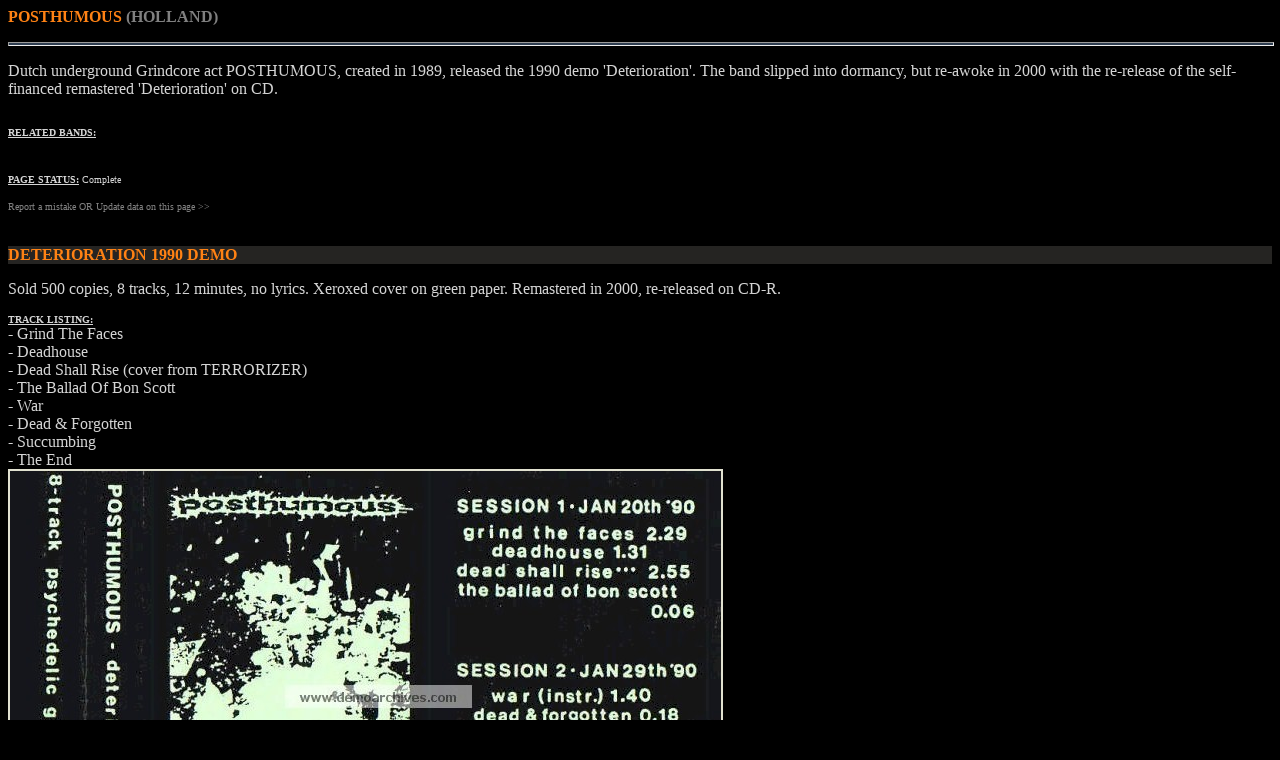

--- FILE ---
content_type: text/html
request_url: https://demoarchives.com/Bands/Posthumous-Hol/Posthumous.asp?mistake=Posthumous&cntry=Hol
body_size: 1674
content:
<link rel="stylesheet" type="text/css" href="../../mystyle.css" />

</head>
<script language="JavaScript">
<!--

var message="";
///////////////////////////////////
function clickIE() {if (document.all) {(message);return false;}}
function clickNS(e) {if 
(document.layers||(document.getElementById&&!document.all)) {
if (e.which==2||e.which==3) {(message);return false;}}}
if (document.layers) 
{document.captureEvents(Event.MOUSEDOWN);document.onmousedown=clickNS;}
else{document.onmouseup=clickNS;document.oncontextmenu=clickIE;}

document.oncontextmenu=new Function("return false")
// --> 
    </script>

<SCRIPT LANGUAGE="JavaScript">

<!-- Begin
function OpenImage(img){
  foto1= new Image();
  foto1.src=(img);
  Controlla(img);
}
function Controlla(img){
  if((foto1.width!=0)&&(foto1.height!=0)){
    viewFoto(img);
  }
  else{
    funzione="Controlla('"+img+"')";
    intervallo=setTimeout(funzione,20);
  }
}
function viewFoto(img){
  largh=foto1.width+20;
  altez=foto1.height+20;
  stringa="width="+largh+",height="+altez;
  finestra=window.open(img,"",stringa);
}
//  End -->
    </script>

<!DOCTYPE HTML PUBLIC "-//W3C//DTD HTML 4.01 Transitional//EN">

<html>
<head>
	<title>Demo Archives II</title>
<link rel="stylesheet" type="text/css" href="../../mystyle.css" />
<script language="JavaScript">
<!--

var message="";
///////////////////////////////////
function clickIE() {if (document.all) {(message);return false;}}
function clickNS(e) {if 
(document.layers||(document.getElementById&&!document.all)) {
if (e.which==2||e.which==3) {(message);return false;}}}
if (document.layers) 
{document.captureEvents(Event.MOUSEDOWN);document.onmousedown=clickNS;}
else{document.onmouseup=clickNS;document.oncontextmenu=clickIE;}

document.oncontextmenu=new Function("return false")
// --> 
    </script>

<SCRIPT LANGUAGE="JavaScript">

<!-- Begin
function OpenImage(img){
  foto1= new Image();
  foto1.src=(img);
  Controlla(img);
}
function Controlla(img){
  if((foto1.width!=0)&&(foto1.height!=0)){
    viewFoto(img);
  }
  else{
    funzione="Controlla('"+img+"')";
    intervallo=setTimeout(funzione,20);
  }
}
function viewFoto(img){
  largh=foto1.width+20;
  altez=foto1.height+20;
  stringa="width="+largh+",height="+altez;
  finestra=window.open(img,"",stringa);
}
//  End -->
    </script>
    <body bgcolor="#000000">

    </p>


</center></body></html>
<p class="bandname">

<b>POSTHUMOUS <a class="country" href="../../ASP Pages/OrderbyCountry.asp?C=hol&Country=HOLLAND">(HOLLAND)</A></b>
<hr class="d" />

<p class="biography">
Dutch underground Grindcore act POSTHUMOUS, created in 1989, released the 1990 
demo 'Deterioration'. The band slipped into dormancy, but re-awoke in 2000 with 
the re-release of the self-financed remastered 'Deterioration' on CD.<Br><BR>
<u><b><font size="1"><br>
RELATED BANDS:<br>
</font></b></u><br><br>

<font size=1>
<u><b>PAGE STATUS:</b></u> Complete</font><p class="biography">
<font size="1"><a href="../../ASP Pages/mistake.asp">Report a 
mistake OR Update data on this page &gt;&gt;</a></font><br>
&nbsp;<h1>DETERIORATION 1990 DEMO</H1><p class="demoinfo">
Sold 500 copies, 8 tracks, 12 minutes, no lyrics. Xeroxed cover on green paper. 
Remastered in 2000, re-released on CD-R.</p>
<p class="demoinfo">
<b>
<u><font size="1">TRACK LISTING:</font></u></b><Br>  - Grind The Faces <br>
- Deadhouse <br>
- Dead Shall Rise (cover from TERRORIZER)<br>
- The Ballad Of Bon Scott <br>
- War <br>
- Dead &amp; Forgotten <br>
- Succumbing <br>
- The End <br>
<img class="demoimage" src="p.jpg">
<BR><BR>




<h1>DEMO FLYERS</H1>



<h1>BAND PHOTOS</H1>

  <BR><br>  <font size=2 color="#647BA3">PAGE LAST UPDATED: 8/1/2008 11:41:07 AM</font></font></p>
    


	     
    


<BR></center></body></html>
<br><a href="javascript: history.go(-1)">&lt;&lt;Back</a></p>


--- FILE ---
content_type: text/css
request_url: https://demoarchives.com/mystyle.css
body_size: 658
content:
/* page properties */ 
body {
background-color: black;
font-family: Verdana;
font-size: 16px;
color: #D4D4D4
		}
		
/* Link Properties */ 		
A:link {text-decoration: none; color: #808080;}
A:visited {text-decoration: none; color: #808080;}
A:active {text-decoration: none; color: #808080;}
A:hover {text-decoration: underline; color: #ff8000;}

/* Scrollbar Properties */ 
body {scrollbar-3dlight-color:gold; scrollbar-arrow-color:yellow;
scrollbar-base-color:#6A6A35;
scrollbar-darkshadow-color:#141416;
scrollbar-face-color:#141416;
scrollbar-3dlight-color:#141416;
scrollbar-track-color:#141416;
scrollbar-arrow-color:white;
scrollbar-highlight-color:white;
scrollbar-shadow-color:#141416}


/* Menu link Properties */ 		
A.menu:link {text-decoration: none; color: #FF8000;}
A.menu:visited {text-decoration: none; color: #FF8000;}
A:active {text-decoration: none}
A.menu:hover { text-decoration: none; color: #788ed3;background-color: #323232;}



/* Demo Cover pages properties */
/* Demo Title section */ 
h1 {background-color: #252422; font-size: 16px; text-align=left; color: #FF8214; font-family: verdana;}

/* Horizontal Row */ 
hr.d { color: #FF8214;
      background-color: #2E3D50; 
      width: 100%;	height: 2px;
	}

/* image border section */	
img.demoimage {border:2px solid #E1E1D0}

/* Biography section */ 
p.biography{ text-align=left; font-size: 16px; color: #D4D4D4; font-family: verdana; }

/* Demo Info section */ 
p.demoinfo{ text-align=left; font-size: 16px; color: #D4D4D4; font-family: verdana; }

/* Name of Band color section */ 
p.bandname{ text-align=left; font-size: 16px; color: #FF8214; font-family: verdana; }

/* Country link Properties */ 		
A.country:link {text-decoration: none; color: #808080;}
A.country:visited {text-decoration: none; color: #808080;}
A:active {text-decoration: none}
A.country:hover {text-decoration: underline; color: #D4D4D4;}